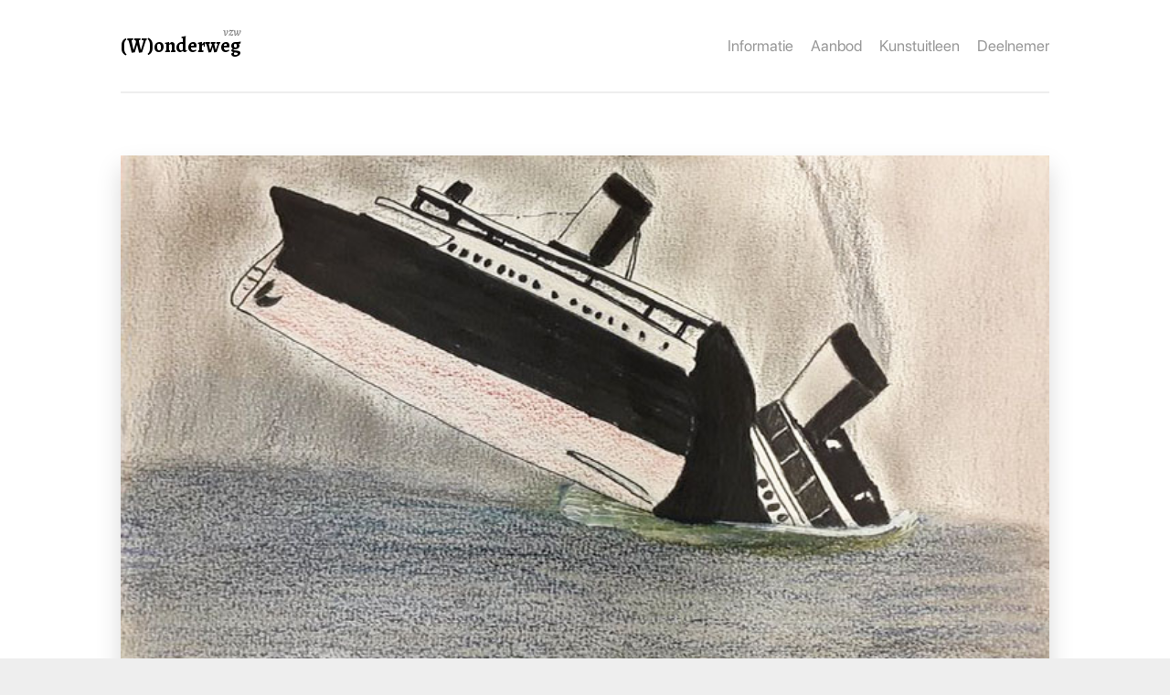

--- FILE ---
content_type: text/html; charset=UTF-8
request_url: https://wonderweg.be/collectie/titanic
body_size: 2083
content:
<html>
<head>
  <meta charset="UTF-8">
  <meta name="description" content="">
  <meta name="viewport" content="width=device-width, initial-scale=1">
  
  <title>
    Titanic | (W)onderweg  </title>

  <link rel="icon" href="https://wonderweg.be/assets/img/favicon.png" type="image/png">
  <link href="https://wonderweg.be/assets/css/index.css" rel="stylesheet">  <link href="https://fonts.googleapis.com/css?family=Alegreya:500i,700" rel="stylesheet">
  <script src="https://wonderweg.be/assets/js/jquery-3.3.1.min.js"></script>  <script src="https://wonderweg.be/assets/js/scrollreveal.min.js"></script></head>
<body class='kunstwerk'>
<div class='app'>
<div class='center-wrap'>

  <header class='main-header'>
    <h1 class='logo'>
      <a href="https://wonderweg.be">
        (W)onderweg
        <span>vzw</span>
      </a>
    </h1>

    <nav id="menu" class="main-menu">
		<a href="https://wonderweg.be/informatie">Informatie</a>		<a href="https://wonderweg.be/aanbod">Aanbod</a>		<a href="https://wonderweg.be/collectie">Kunstuitleen</a>		<a href="https://wonderweg.be/deelnemer">Deelnemer</a>	
	</nav>
    <a href="#" class='mobile-menu-btn'>
      <img src='https://wonderweg.be/assets/img/menu-btn.svg' alt='show menu' />
    </a>
    
    <nav id="menu" class="main-menu-mobile">
	<ul>
				<li>
			<a href="https://wonderweg.be/informatie">Informatie</a>		</li>
				<li>
			<a href="https://wonderweg.be/aanbod">Aanbod</a>		</li>
				<li>
			<a href="https://wonderweg.be/collectie">Kunstuitleen</a>		</li>
				<li>
			<a href="https://wonderweg.be/deelnemer">Deelnemer</a>		</li>
				
			</ul>
</nav>    
  </header>
<main class='main-wrap'>
<div class='content'>

				<div class='hero reveal'>
					    	<img src="https://wonderweg.be/media/pages/collectie/titanic/2c13e80aae-1685689461/tom-e-01.05.23.jpg" alt="Titanic" class='hero-img '>
	    </div>
	    
	    <div class='kunstwerk-details'>
		    
		    <h2 class='title'>
		    	Titanic, Tom E.		    </h2>
		    
			<div class='kirbytext'>
				<p>Tekening, klein werk ( 30x 21cm )</p>									Beschikbaar 😁<br>
							</div>

			<ul>
								
				<li class='leen-btn'><a href='mailto:kunstuitleen@wonderweg.be?subject=Reservatie schilderij "Tom E 01.05.23"&body=Bedankt voor je interesse in onze kunstuitleen! %0D%0AGelieve volgende gegevens in te vullen en we nemen snel contact met je op:%0D%0A%0D%0ANaam: %0D%0AEmailadres: %0D%0AAdres: %0D%0ATelefoonnummer: %0D%0A%0D%0AIk zou graag het schilderij "Titanic" van Tom E. lenen.%0D%0ADeze uitlening is geldig voor de periode van 1 jaar, startend vanaf de datum van betaling.%0D%0A%0D%0ADe betaling van je uitlening kan contant gebeuren bij het afhalen van het werk of via overschrijving op het nummer BE57 4041 0887 1135 %0D%0Amet als mededeling je volledige naam + het index nr (Tom E 01.05.23).%0D%0A%0D%0AGroeten%0D%0A(W)onderweg team'>Leen dit werk</a></li>
							</ul>
		</div>



		
		
		
		
		
						
				<hr>

				<div class='collection-more'>
					<h2>Meer werk van Tom E.</h2>

					<div class='collection'>
												<div class='collection-item'>
						    						    <a href="https://wonderweg.be/collectie/de-draak-die-trump-vangt">
						   		<img src="https://wonderweg.be/media/pages/collectie/de-draak-die-trump-vangt/cdb0cc3814-1745918653/tome-01.05.25.jpg" alt="" class='thumb-img'>
						    </a>
						    						    <h2><a href="https://wonderweg.be/collectie/de-draak-die-trump-vangt">De draak die Trump vangt, Tom E.							</a></h2>

														<span>Beschikbaar</span>
												 	</div>
												<div class='collection-item'>
						    						    <a href="https://wonderweg.be/collectie/vw-golf-1987">
						   		<img src="https://wonderweg.be/media/pages/collectie/vw-golf-1987/6cb28fc72d-1732008332/tom-01-11-24.jpg" alt="" class='thumb-img'>
						    </a>
						    						    <h2><a href="https://wonderweg.be/collectie/vw-golf-1987">VW golf 1987, Tom E.							</a></h2>

														<span>Beschikbaar</span>
												 	</div>
												<div class='collection-item'>
						    						    <a href="https://wonderweg.be/collectie/de-jaren-stillekes">
						   		<img src="https://wonderweg.be/media/pages/collectie/de-jaren-stillekes/d272480e62-1717059496/tom-e-10-05-24.jpg" alt="" class='thumb-img'>
						    </a>
						    						    <h2><a href="https://wonderweg.be/collectie/de-jaren-stillekes">De jaren stillekes, Tom E.							</a></h2>

														<span>Beschikbaar</span>
												 	</div>
												<div class='collection-item'>
						    						    <a href="https://wonderweg.be/collectie/star-wars">
						   		<img src="https://wonderweg.be/media/pages/collectie/star-wars/264299f854-1698310884/tome-02.10.23.jpg" alt="" class='thumb-img'>
						    </a>
						    						    <h2><a href="https://wonderweg.be/collectie/star-wars">Star wars, Tom E.							</a></h2>

														<span>Beschikbaar</span>
												 	</div>
												<div class='collection-item'>
						    						    <a href="https://wonderweg.be/collectie/steven-seagall">
						   		<img src="https://wonderweg.be/media/pages/collectie/steven-seagall/ac625fcf07-1698310609/tome-01.10.23.jpg" alt="" class='thumb-img'>
						    </a>
						    						    <h2><a href="https://wonderweg.be/collectie/steven-seagall">Steven Seagall, Tom E.							</a></h2>

														<span>Beschikbaar</span>
												 	</div>
												<div class='collection-item'>
						    						    <a href="https://wonderweg.be/collectie/lotte">
						   		<img src="https://wonderweg.be/media/pages/collectie/lotte/223c77d6f9-1685689401/tom-e-02.05.23.jpg" alt="" class='thumb-img'>
						    </a>
						    						    <h2><a href="https://wonderweg.be/collectie/lotte">Lotte, Tom E.							</a></h2>

														<span>Beschikbaar</span>
												 	</div>
											</div>
				</div>
						
		


</div>
</main>


</div>
<!-- End of center wrap -->
</div>
<!-- End of App -->



<div class='main-footer'>
	<div class='center-wrap'>
		<ul>
			<!-- <li><a href='https://www.provincieantwerpen.be' target="_blank"><img src='/img/provincieantwerpen.png' alt='provincie antwerpen' /></a></li> -->
			<li><a href='https://www.antwerpen.be/nl/overzicht/district-wilrijk-1' target="_blank"><img src='https://wonderweg.be/assets/img/wilrijk.png' alt='wilrijk antwerpen' /></a></li>
			<!-- <li><a href='http://www.kunstenenerfgoed.be/nl' target="_blank"><img src='/img/kunstenerfgoed.png' alt='kunst en erfgoed' /></a></li> -->
			<li><a href='https://pegode.be/' target="_blank"><img src='https://wonderweg.be/assets/img/peogode.png' alt='peogode duurzaam verbinden' /></a></li>
		</ul>

		<span class='credits'>Website made by <a href='https://www.nitty.be' target='_blank'>Nitty Gritty</a></span>
	</div>
</div>







<script>
ScrollReveal().reveal('.reveal', { delay: 100, interval: 0, distance: '60px', duration: 500 });

$(document).ready(function(){
	$('.mobile-menu-btn').click(function(e){
		e.preventDefault();
		$('.main-menu-mobile').toggle();
	});

	$('.main-menu-mobile ul ul').hide();
	$('.main-menu-mobile ul ul').each(function(){
		$(this).parent().find('a').first().click(function(e){
			e.preventDefault();
			$(this).parent().find('ul').toggle();
		});
	});

	$('.session-message').removeClass('hide');
	$('.session-message').click(function(){
		$(this).addClass('hide');
	});

	window.setTimeout(function(){
        $('.session-message').addClass('hide');
    }, 7000);
});	
</script>

</body>
</html>

--- FILE ---
content_type: text/css
request_url: https://wonderweg.be/assets/css/index.css
body_size: 4046
content:
/* 
html5doctor.com Reset Stylesheet
v1.6.1
Last Updated: 2010-09-17
Author: Richard Clark - http://richclarkdesign.com 
Twitter: @rich_clark
*/
html, body, div, span, object, iframe, h1, h2, h3, h4, h5, h6, p, blockquote, pre, abbr, address, cite, code, del, dfn, em, img, ins, kbd, q, samp, small, strong, sub, sup, var, b, i, dl, dt, dd, ol, ul, li, fieldset, form, label, legend, table, caption, tbody, tfoot, thead, tr, th, td, article, aside, canvas, details, figcaption, figure, footer, header, hgroup, menu, nav, section, summary, time, mark, audio, video {
  margin: 0;
  padding: 0;
  border: 0;
  outline: 0;
  font-size: 100%;
  vertical-align: baseline;
  background: transparent;
}

body {
  line-height: 1;
}

article, aside, details, figcaption, figure, footer, header, hgroup, menu, nav, section {
  display: block;
}

nav ul {
  list-style: none;
}

blockquote, q {
  quotes: none;
}

blockquote:before, blockquote:after, q:before, q:after {
  content: "";
  content: none;
}

a {
  margin: 0;
  padding: 0;
  font-size: 100%;
  vertical-align: baseline;
  background: transparent;
}

/* change colours to suit your needs */
ins {
  background-color: #ff9;
  color: #000;
  text-decoration: none;
}

/* change colours to suit your needs */
mark {
  background-color: #ff9;
  color: #000;
  font-style: italic;
  font-weight: bold;
}

del {
  text-decoration: line-through;
}

abbr[title], dfn[title] {
  border-bottom: 1px dotted;
  cursor: help;
}

table {
  border-collapse: collapse;
  border-spacing: 0;
}

/* change border colour to suit your needs */
hr {
  display: block;
  height: 1px;
  border: 0;
  border-top: 1px solid #cccccc;
  margin: 1em 0;
  padding: 0;
}

input, select {
  vertical-align: middle;
}

@font-face {
  font-family: "SF Display";
  font-weight: 400;
  font-style: normal;
  src: url("../fonts/SF-Pro-Display-Regular.otf");
}
@font-face {
  font-family: "SF Display";
  font-weight: 400;
  font-style: italic;
  src: url("../fonts/SF-Pro-Display-RegularItalic.otf");
}
@font-face {
  font-family: "SF Display";
  font-weight: 700;
  font-style: normal;
  src: url("../fonts/SF-Pro-Display-Bold.otf");
}
@font-face {
  font-family: "SF Display";
  font-weight: 700;
  font-style: italic;
  src: url("../fonts/SF-Pro-Display-BoldItalic.otf");
}
* {
  box-sizing: border-box;
  -webkit-font-smoothing: antialiased;
  -moz-osx-font-smoothing: grayscale;
}

html.sr .reveal {
  visibility: hidden;
}

body {
  font-family: "SF Display", Helvetica, Arial, sans-serif;
  font-size: 17px;
  font-weight: normal;
  color: #333333;
  background-color: #eeeeee;
}
@media (max-width: 1024px) {
  body {
    font-size: 16px;
  }
}

.h1, .hero .hero-text, .collection-item h2, .kirbytext h1, .kirbytext h2, .kirbytext h3, .title {
  font-family: "Alegreya", serif;
  font-style: italic;
  font-size: 2.5em;
  line-height: 1em;
  font-weight: 500;
}
@media (max-width: 500px) {
  .h1, .hero .hero-text, .collection-item h2, .kirbytext h1, .kirbytext h2, .kirbytext h3, .title {
    font-size: 2em;
  }
}

.h2 {
  font-family: "Alegreya", serif;
  font-style: italic;
  font-size: 1em;
  line-height: 1.5em;
  font-weight: 500;
}

p {
  line-height: 1.6em;
}

a {
  color: inherit;
}

img {
  max-width: 100%;
  display: block;
}

ul, ol {
  list-style-position: inside;
}

hr {
  margin: 2em 0;
  border: none;
  height: 2px;
  width: 100%;
  background: #eee;
}

.app {
  background-color: #ffffff;
  padding-bottom: 4em;
  min-height: 66vh;
}
body.collectie .app {
  padding-bottom: 4em;
}

.main-menu-mobile {
  display: none;
  flex: none;
  width: 100%;
  margin: 1em 0 2em 0;
}
@media (min-width: 501px) {
  .main-menu-mobile {
    display: none !important;
  }
}
.main-menu-mobile ul {
  list-style: none;
  font-weight: bold;
}
.main-menu-mobile li {
  position: relative;
  display: block;
  white-space: nowrap;
  overflow: hidden;
}
.main-menu-mobile li + li {
  margin-top: 0.75em;
}
.main-menu-mobile ul ul {
  font-weight: normal;
  margin: 1em;
}
.main-menu-mobile .fade {
  width: 2em;
  height: 100%;
  background: linear-gradient(90deg, rgba(255, 255, 255, 0) 0%, white 100%);
  position: absolute;
  z-index: 1;
  right: -1px;
  top: 0;
  pointer-events: none;
}
.main-menu-mobile a {
  text-decoration: none;
  border-bottom: 1px solid #cccccc;
  line-height: 1.25em;
  display: inline-block;
}
.main-menu-mobile a:hover {
  border-bottom-color: #000000;
}

.mobile-menu-btn {
  flex: none;
  display: none;
  padding: 0.5em;
  margin-right: -0.5em;
}
@media (max-width: 500px) {
  .mobile-menu-btn {
    display: block;
  }
}
.mobile-menu-btn img {
  display: block;
  width: 1em;
}

.title {
  color: #000000;
  margin-bottom: 0.75em;
  letter-spacing: -0.0125em;
}
.title:last-child {
  margin-bottom: 0;
}

.kirbytext {
  line-height: 1.5em;
}
.kirbytext p + p,
.kirbytext p + ul,
.kirbytext ul + p {
  margin-top: 1em;
}
.kirbytext figure {
  margin: 1em 0 2em;
}
.kirbytext figure:last-child {
  margin-bottom: 0;
}
.kirbytext figure img {
  max-width: 100%;
  background-color: #ffffff;
}
.kirbytext ul, .kirbytext ol {
  line-height: 1.5em;
}
.kirbytext ul li, .kirbytext ol li {
  margin: 0.5em 0;
}
.kirbytext h1, .kirbytext h2, .kirbytext h3 {
  margin-bottom: 1.5rem;
}
.kirbytext p {
  max-width: 47em;
}
.kirbytext a {
  text-decoration: none;
  border-bottom: 1px solid #000000;
}
.kirbytext iframe {
  max-width: 100%;
}
.kirbytext figcaption {
  margin-top: 0.5em;
  color: #999999;
}
.kirbytext figure.video {
  width: 100%;
  padding-bottom: 56%;
  position: relative;
  margin: 1em 0 2em;
}
.kirbytext figure.video iframe {
  width: 100%;
  height: 100%;
  position: absolute;
}

.center-wrap {
  width: 90%;
  max-width: 1280px;
  margin: auto;
  padding: 0 4em;
}
@media (max-width: 1024px) {
  .center-wrap {
    padding: 0 2em;
    width: 90%;
  }
}
@media (max-width: 768px) {
  .center-wrap {
    width: 100%;
  }
}
@media (max-width: 500px) {
  .center-wrap {
    padding: 0 1em;
  }
}

.main-header {
  border-bottom: 2px solid #eeeeee;
  padding: 1.5em 0;
  margin: 0 0 4em 0;
  display: flex;
  justify-content: space-between;
  align-items: center;
  flex-wrap: wrap;
}
@media (max-width: 768px) {
  .main-header {
    padding: 1em 0;
    margin: 0 0 2em 0;
  }
  body.informatieitem .main-header, body.aanboditem .main-header, body.kunstuitleenitem .main-header, body.fotositem .main-header, body.coachingitem .main-header, body.deelnemer .main-header {
    margin: 0;
  }
}
body.homepage .main-header,
.main-header body.kunstwerk {
  margin-bottom: 0;
  border-bottom: none;
}
body.collectie .main-header {
  margin: 0 0 2em 0;
}

.logo a,
.main-menu a {
  line-height: 1.5em;
  text-decoration: none;
  margin: 0.5rem 1rem 0.5rem 0;
  display: inline-block;
  transition: color 0.3s ease-out;
}
.logo a:last-child,
.main-menu a:last-child {
  margin-right: 0;
}
.logo a:hover,
.main-menu a:hover {
  color: #000000;
}

.main-menu {
  color: #999999;
}
@media (max-width: 500px) {
  .main-menu {
    display: none;
  }
}

.logo {
  position: relative;
  font-size: 1.3em;
  font-family: "Alegreya", serif;
  font-weight: 700;
  color: #000000;
  margin-right: 2em;
}
@media (max-width: 768px) {
  .logo {
    font-size: 1.1em;
  }
}
.logo span {
  position: absolute;
  right: 0;
  top: -0.5em;
  color: grey;
  font-size: 0.6em;
  font-weight: 500;
  font-style: italic;
}

body.informatieitem .main-wrap,
body.aanboditem .main-wrap,
body.kunstuitleenitem .main-wrap,
body.fotositem .main-wrap,
body.coachingitem .main-wrap,
body.deelnemer .main-wrap,
body.project .main-wrap {
  display: flex;
  justify-content: space-between;
  flex-wrap: wrap;
}
body.informatieitem .main-wrap .sidebar,
body.aanboditem .main-wrap .sidebar,
body.kunstuitleenitem .main-wrap .sidebar,
body.fotositem .main-wrap .sidebar,
body.coachingitem .main-wrap .sidebar,
body.deelnemer .main-wrap .sidebar,
body.project .main-wrap .sidebar {
  width: 25%;
  overflow: hidden;
}
@media (max-width: 768px) {
  body.informatieitem .main-wrap .sidebar,
body.aanboditem .main-wrap .sidebar,
body.kunstuitleenitem .main-wrap .sidebar,
body.fotositem .main-wrap .sidebar,
body.coachingitem .main-wrap .sidebar,
body.deelnemer .main-wrap .sidebar,
body.project .main-wrap .sidebar {
    width: 100%;
    margin-bottom: 2em;
    background-color: #eeeeee;
    padding: 1em;
  }
  body.informatieitem .main-wrap .sidebar:last-child,
body.aanboditem .main-wrap .sidebar:last-child,
body.kunstuitleenitem .main-wrap .sidebar:last-child,
body.fotositem .main-wrap .sidebar:last-child,
body.coachingitem .main-wrap .sidebar:last-child,
body.deelnemer .main-wrap .sidebar:last-child,
body.project .main-wrap .sidebar:last-child {
    border: none;
  }
  body.informatieitem .main-wrap .sidebar ul,
body.aanboditem .main-wrap .sidebar ul,
body.kunstuitleenitem .main-wrap .sidebar ul,
body.fotositem .main-wrap .sidebar ul,
body.coachingitem .main-wrap .sidebar ul,
body.deelnemer .main-wrap .sidebar ul,
body.project .main-wrap .sidebar ul {
    display: flex;
    flex-wrap: wrap;
    margin-bottom: -0.75em;
  }
  body.informatieitem .main-wrap .sidebar li,
body.aanboditem .main-wrap .sidebar li,
body.kunstuitleenitem .main-wrap .sidebar li,
body.fotositem .main-wrap .sidebar li,
body.coachingitem .main-wrap .sidebar li,
body.deelnemer .main-wrap .sidebar li,
body.project .main-wrap .sidebar li {
    flex: none;
    margin-right: 1em;
  }
  body.informatieitem .main-wrap .sidebar a,
body.aanboditem .main-wrap .sidebar a,
body.kunstuitleenitem .main-wrap .sidebar a,
body.fotositem .main-wrap .sidebar a,
body.coachingitem .main-wrap .sidebar a,
body.deelnemer .main-wrap .sidebar a,
body.project .main-wrap .sidebar a {
    border-color: #999999;
  }
}
body.informatieitem .main-wrap .content,
body.aanboditem .main-wrap .content,
body.kunstuitleenitem .main-wrap .content,
body.fotositem .main-wrap .content,
body.coachingitem .main-wrap .content,
body.deelnemer .main-wrap .content,
body.project .main-wrap .content {
  width: 70%;
}
@media (max-width: 768px) {
  body.informatieitem .main-wrap .content,
body.aanboditem .main-wrap .content,
body.kunstuitleenitem .main-wrap .content,
body.fotositem .main-wrap .content,
body.coachingitem .main-wrap .content,
body.deelnemer .main-wrap .content,
body.project .main-wrap .content {
    width: 100%;
  }
}

body.agenda .main-wrap .content {
  width: 100%;
  margin-bottom: 2em;
}
body.agenda .main-wrap .kirbytext {
  width: 70%;
}
@media (max-width: 768px) {
  body.agenda .main-wrap .kirbytext {
    width: 100%;
  }
}

body.homepage .main-wrap {
  display: flex;
  justify-content: space-between;
  flex-wrap: wrap;
}
body.homepage .main-wrap .home-what {
  width: 60%;
}
@media (max-width: 1024px) {
  body.homepage .main-wrap .home-what {
    width: 45%;
    margin-bottom: 4em;
  }
}
@media (max-width: 768px) {
  body.homepage .main-wrap .home-what {
    width: 100%;
  }
}
body.homepage .main-wrap .home-events {
  width: 30%;
}
@media (max-width: 1024px) {
  body.homepage .main-wrap .home-events {
    width: 45%;
  }
}
@media (max-width: 768px) {
  body.homepage .main-wrap .home-events {
    width: 100%;
  }
}

body.agenda .main-wrap {
  display: flex;
  justify-content: space-between;
  flex-wrap: wrap;
  align-items: flex-start;
}
body.agenda .main-wrap .calendar {
  width: 48%;
}
@media (max-width: 768px) {
  body.agenda .main-wrap .calendar {
    width: 100%;
    margin-bottom: 4em;
  }
}
body.agenda .main-wrap .calendar:last-child {
  margin-bottom: 0;
}

div.calendar {
  display: flex;
  flex-wrap: wrap;
  align-items: flex-start;
  justify-content: space-between;
}
div.calendar > h2 {
  width: 100%;
  flex: none;
  font-size: 1em;
  margin-bottom: 1em;
}
div.calendar .event {
  width: 100%;
  margin-bottom: 1em;
}

div.event {
  padding: 2em 1.5em;
  border-radius: 0.5em;
  line-height: 1.5em;
  box-shadow: 0 0 2em rgba(0, 0, 0, 0.1);
}
div.event span {
  display: block;
}
div.event .date,
div.event .time,
div.event .location {
  display: flex;
  color: #999999;
  text-transform: capitalize;
}
div.event .date a,
div.event .time a,
div.event .location a {
  border-bottom: none;
}
div.event .icon {
  flex: none;
  opacity: 0.3;
  width: 1em;
  display: flex;
  justify-content: center;
  margin-right: 0.5em;
}
div.event .icon img {
  display: block;
  height: 0.9em;
  margin-top: 0.2em;
}
div.event h2 {
  font-size: 1em;
  margin-bottom: 1em;
}
div.event h2::first-letter {
  text-transform: capitalize;
}
div.event .details-btn {
  display: inline-block;
  margin-top: 1em;
  text-decoration: none;
  color: #999999;
  border-bottom: 1px solid #999999;
}
div.event .details {
  margin-top: 1em;
  display: none;
}

.collection {
  display: flex;
  flex-wrap: wrap;
  margin-top: 2.5em;
}
@media (min-width: 1025px) {
  .collection .collection-item {
    width: 31%;
    margin-bottom: 4em;
    margin-right: 3.5%;
  }
  .collection .collection-item:nth-child(3n) {
    margin-right: 0;
  }
}
@media (min-width: 501px) and (max-width: 1024px) {
  .collection .collection-item {
    width: 48%;
    margin-right: 4%;
    margin-bottom: 3em;
  }
  .collection .collection-item:nth-child(2n) {
    margin-right: 0;
  }
}
@media (max-width: 500px) {
  .collection .collection-item {
    width: 100%;
    margin-right: 0;
    margin-bottom: 2em;
  }
}

.title + .collection {
  margin: 2em 0 0;
}

.collection-item img.thumb-img {
  width: 100%;
  margin-bottom: 1em;
  box-shadow: 0 0.75em 1.5em rgba(0, 0, 0, 0.15);
}
@media (max-width: 500px) {
  .collection-item img.thumb-img {
    margin-bottom: 0.75em;
  }
}
.collection-item h2 {
  font-size: 1.2em;
}
.collection-item h2 a {
  text-decoration: none;
}
.collection-item span {
  color: #999999;
  display: block;
  line-height: 1.5em;
}

.collection-more > h2 {
  margin-bottom: 1.5em;
}

.hero {
  position: relative;
  width: 100%;
  flex: none;
  margin-bottom: 4em;
  background-color: #999999;
  box-shadow: 0 0.75em 1.5em rgba(0, 0, 0, 0.15);
}
@media (max-width: 500px) {
  .hero {
    margin-bottom: 2em;
  }
}
.hero .hero-slide {
  position: relative;
  display: none;
  padding-bottom: 50%;
  background-size: cover;
  background-position: 50% 50%;
}
@media (max-width: 500px) {
  .hero .hero-slide {
    padding-bottom: 66%;
  }
}
.hero .hero-slide:first-child {
  display: block;
}
.hero .hero-img {
  width: 100%;
  height: auto;
}
.hero .hero-img.hero-img-tall {
  width: 75%;
}
@media (max-width: 500px) {
  .hero .hero-img.hero-img-tall {
    width: 100%;
  }
}
.hero .hero-text {
  position: absolute;
  z-index: 0;
  bottom: 0;
  left: 0;
  width: 100%;
  padding: 5em 1.5em 1.5em 1.5em;
  background: black;
  background: linear-gradient(0deg, rgba(0, 0, 0, 0.7) 0%, rgba(0, 0, 0, 0) 100%);
  color: #ffffff;
  font-size: 1.2em;
}
.hero .hero-prev-btn,
.hero .hero-next-btn {
  position: absolute;
  z-index: 999;
  color: #ffffff;
  left: 0;
  top: 50%;
  padding: 1em;
  font-size: 1.5em;
  transform: translateY(-50%);
  text-decoration: none;
  text-shadow: 1px 1px rgba(0, 0, 0, 0.1);
}
.hero .hero-next-btn {
  left: auto;
  right: 0;
}

body.kunstwerk .hero {
  -webkit-box-shadow: none;
  -moz-box-shadow: none;
  box-shadow: none;
  background-color: transparent;
}
body.kunstwerk .hero img {
  box-shadow: 0 0.75em 1.5em rgba(0, 0, 0, 0.15);
}

.kunstwerk-details {
  width: 75%;
}
@media (max-width: 768px) {
  .kunstwerk-details {
    width: 100%;
  }
}
.kunstwerk-details .title {
  margin-bottom: 0.5em;
}
.kunstwerk-details a {
  text-decoration: none;
}
.kunstwerk-details ul {
  list-style: none;
}
.kunstwerk-details ul li {
  line-height: 1.5em;
}
.kunstwerk-details ul li + li {
  margin-top: 0.5em;
}
.kunstwerk-details ul li.leen-btn {
  margin-top: 1em;
}
.kunstwerk-details ul a {
  color: #000000;
  border-bottom: 1px solid #cccccc;
  font-weight: bold;
  line-height: 1.5em;
  display: inline-block;
}
.kunstwerk-details ul a:hover {
  border-bottom-color: #000000;
}
.kunstwerk-details ul a span {
  font-weight: normal;
}

.kunstwerk-details + hr {
  margin: 4em 0;
}

.sidebar a {
  color: #000000;
  text-decoration: none;
  border-bottom: 1px solid #cccccc;
  display: inline;
  line-height: 1.5em;
  padding-bottom: 0px;
}
.sidebar a:hover {
  border-bottom-color: #000000;
}
.sidebar ul {
  list-style: none;
}
.sidebar li {
  margin-bottom: 0.75em;
  position: relative;
}
.sidebar .fade {
  display: none;
  width: 2em;
  height: 100%;
  background: linear-gradient(90deg, rgba(255, 255, 255, 0) 0%, white 100%);
  position: absolute;
  z-index: 1;
  right: -1px;
  top: 0;
  pointer-events: none;
}

.main-footer {
  line-height: 1.5em;
  padding: 4em 0;
  background: #eeeeee;
  color: #999999;
}
@media (max-width: 500px) {
  .main-footer {
    padding: 2em 0;
  }
}
.main-footer img {
  height: 2em;
  display: block;
}
@media (max-width: 500px) {
  .main-footer img {
    height: 1.5em;
  }
}
.main-footer ul {
  list-style: none;
  margin-bottom: 1em;
}
.main-footer li {
  display: inline-block;
  margin: 0.5em 2em 0.5em 0;
}
.main-footer span.credits {
  display: block;
  padding-top: 1.5em;
  border-top: 2px solid rgba(0, 0, 0, 0.05);
  font-family: "Alegreya", serif;
  font-style: italic;
}

form {
  width: 50%;
  color: #000000;
}
@media (max-width: 768px) {
  form {
    width: 100%;
  }
}
form hr {
  margin: 2em 0;
}
form label {
  display: block;
  margin-bottom: 0.5em;
  font-weight: bold;
  line-height: 1.35em;
}
form input {
  font-family: inherit;
  font-size: 1em;
  line-height: 1.35em;
}
form input[type=text],
form input[type=password],
form input[type=submit],
form select {
  font-family: inherit;
  font-size: inherit;
  -webkit-appearance: none;
  width: 100%;
  padding: 1em;
  border-radius: 5px;
  border: 2px solid #ccc;
  background: #ffffff;
  color: #000000;
  line-height: 1.35em;
}
form input[type=checkbox] {
  cursor: pointer;
}
form select {
  cursor: pointer;
  padding-right: 2em;
  background-image: url("../img/select-chevron.svg");
  background-position: right 16px center;
  background-repeat: no-repeat;
}
form input[type=submit] {
  font-weight: bold;
  background: #000000;
  color: white;
  border: none;
  cursor: pointer;
  width: auto;
}
form .input-group {
  margin-bottom: 1.25em;
}
form .input-group-checkbox label {
  display: inline-block;
  padding-left: 0.25em;
  font-weight: normal;
  vertical-align: middle;
  cursor: pointer;
  color: #000000;
  margin: 0;
}
form .input-group-checkbox input {
  vertical-align: middle;
  display: inline-block;
}
form .error {
  display: block;
  padding: 1em;
  background-color: rgba(255, 0, 0, 0.075);
  border-radius: 5px;
  margin-bottom: 1.5em;
  color: red;
  line-height: 1.5em;
}

form.filter {
  margin: 2em 0;
  width: 100%;
  flex: none;
  transition: opacity 0.3s 0.1s ease-out;
}
form.filter .input-groups {
  display: flex;
  align-items: center;
  flex-wrap: wrap;
}
@media (max-width: 500px) {
  form.filter .input-groups {
    display: none;
  }
}
form.filter .input-group {
  margin: 0.5em 1em 0.5em 0;
  background-color: #eeeeee;
  border-radius: 5px;
}
@media (max-width: 500px) {
  form.filter .input-group {
    width: 100%;
    margin: 0 0 1em 0;
  }
}
form.filter select {
  background-color: #eeeeee;
  border: none;
}
form.filter .input-group-checkbox {
  padding: 1em;
  border-radius: 5px;
}
@media (max-width: 500px) {
  form.filter .input-group-checkbox {
    width: auto;
    display: inline-block;
    margin: 0 0.9em 1em 0;
  }
}
form.filter input[type=submit] {
  margin: 0.5em 1em 0.5em 0;
}
@media (max-width: 500px) {
  form.filter input[type=submit] {
    width: 100%;
    margin: 0 0 0.5em;
  }
}
form.filter a.filter-btn {
  background-color: #000000;
  font-weight: bold;
  color: #ffffff;
  text-decoration: none;
  padding: 1em;
  border-radius: 5px;
  display: none;
  line-height: 1.25em;
  width: 100%;
  background-image: url("../img/select-chevron-white.svg");
  background-position: right 16px center;
  background-repeat: no-repeat;
}
@media (max-width: 500px) {
  form.filter a.filter-btn {
    display: block;
  }
}
@media (max-width: 500px) {
  form.filter .reset-wrap {
    text-align: center;
    width: 100%;
  }
}
form.filter .reset-btn {
  color: #999999;
  text-decoration: none;
  border-bottom: 1px solid #cccccc;
  display: inline-block;
  line-height: 1.5em;
  margin: 0.5em 0 0;
}
form.filter .reset-btn:hover {
  color: #000000;
  border-color: #000000;
}

.session-message {
  position: fixed;
  bottom: 1em;
  right: 1em;
  z-index: 999;
  padding: 1em;
  max-width: 90%;
  background-color: #000000;
  color: #ffffff;
  border-radius: 3px;
  cursor: pointer;
  display: inline-block;
  transition: 0.5s ease-in-out;
}
.session-message.hide {
  bottom: -25%;
  opacity: 0.5;
}

body.fotositem .thumbnails {
  margin-top: 2em;
  display: flex;
  flex-wrap: wrap;
  justify-content: start;
}
body.fotositem .thumbnails .thumbnail {
  display: block;
  flex: none;
  width: 22.75%;
  cursor: pointer;
  align-self: start;
  margin: 0 3% 4% 0;
}
body.fotositem .thumbnails .thumbnail:nth-child(4n) {
  margin-right: 0;
}
body.fotositem .thumbnails .thumbnail img {
  box-shadow: 0 0 3em rgba(0, 0, 0, 0.1);
}
body.fotositem .thumbnails .thumbnail em {
  color: #999999;
  margin-top: 0.5em;
  font-style: normal;
  display: block;
}

div.lightbox {
  position: fixed;
  z-index: 9999;
  top: 0;
  left: 0;
  width: 100%;
  height: 100%;
  background-color: #ffffff;
  display: none;
}
div.lightbox .pics {
  position: relative;
  height: 100vh;
  width: 100%;
}
div.lightbox .pic {
  position: absolute;
  top: 3.5em;
  left: 3.5em;
  right: 3.5em;
  bottom: 3.5em;
  display: none;
}
div.lightbox .pic img {
  max-width: 100%;
  max-height: 100%;
  margin: auto;
  object-fit: contain;
  top: 50%;
  position: relative;
  transform: translateY(-50%);
}
div.lightbox .pic em {
  position: absolute;
  bottom: -2em;
  left: 10%;
  width: 80%;
  color: #999999;
  margin-top: 0.5em;
  font-style: normal;
  display: block;
  text-align: center;
}
div.lightbox a.lightbox-close-btn {
  position: absolute;
  z-index: 1;
  top: 0em;
  right: 0em;
  background-color: #ffffff;
  padding: 1rem;
  font-size: 1.75em;
  text-decoration: none;
  display: block;
}
div.lightbox a.lightbox-prev-btn,
div.lightbox a.lightbox-next-btn {
  position: absolute;
  z-index: 1;
  top: 50%;
  left: 0;
  transform: translateY(-50%);
  background-color: #ffffff;
  padding: 1rem;
  text-decoration: none;
  font-size: 1.5em;
  display: block;
}
div.lightbox a.lightbox-next-btn {
  left: auto;
  right: 0;
}

.collection-intro {
  max-width: 768px;
}
.collection-intro h1, .collection-intro h2, .collection-intro h3 {
  font-weight: bold;
  margin-bottom: 0.5rem;
}
.collection-intro p {
  margin-bottom: 1rem;
}

a.logout {
  color: red;
  border-color: red;
}
a.logout:hover {
  border-color: inherit;
}

div.uitstappen {
  margin-top: 3rem;
}

div.uitstap {
  display: flex;
  flex-wrap: wrap;
  justify-content: space-between;
  flex: none;
}
div.uitstap h2 {
  margin-right: 1rem;
  flex: 1;
}
@media (max-width: 500px) {
  div.uitstap h2 {
    display: block;
    margin-bottom: 0.5rem;
  }
}
div.uitstap .col {
  display: flex;
}
div.uitstap .date {
  margin-left: 1rem;
}

div.uitstap + .uitstap {
  border-top: 1px solid #eeeeee;
  margin-top: 1.5rem;
  padding-top: 1.5rem;
}

/*# sourceMappingURL=index.css.map */


--- FILE ---
content_type: image/svg+xml
request_url: https://wonderweg.be/assets/img/menu-btn.svg
body_size: -78
content:
<?xml version="1.0" encoding="UTF-8"?>
<svg width="91px" height="76px" viewBox="0 0 91 76" version="1.1" xmlns="http://www.w3.org/2000/svg" xmlns:xlink="http://www.w3.org/1999/xlink">
    <!-- Generator: Sketch 53.2 (72643) - https://sketchapp.com -->
    <title>Group</title>
    <desc>Created with Sketch.</desc>
    <g id="Page-1" stroke="none" stroke-width="1" fill="none" fill-rule="evenodd">
        <g id="Group" fill="#000000">
            <rect id="Rectangle" x="0" y="0" width="91" height="10"></rect>
            <rect id="Rectangle-Copy" x="0" y="33" width="91" height="10"></rect>
            <rect id="Rectangle-Copy-2" x="0" y="66" width="91" height="10"></rect>
        </g>
    </g>
</svg>